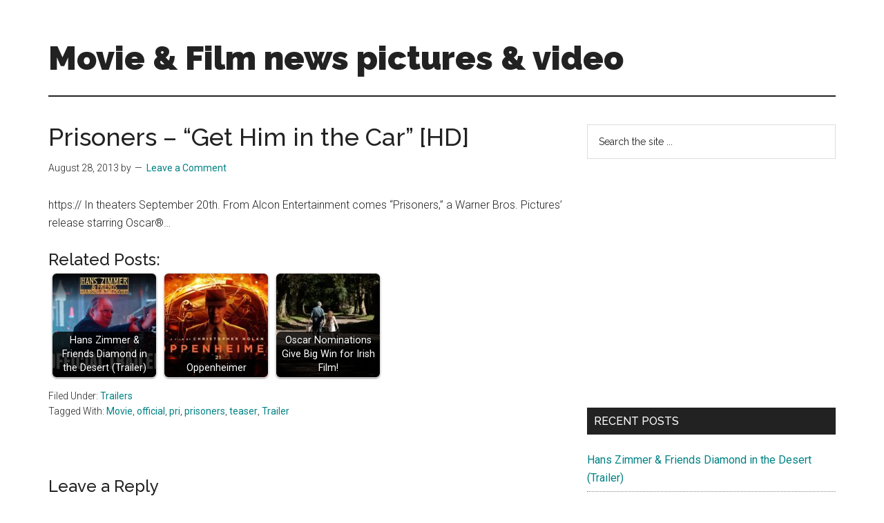

--- FILE ---
content_type: text/html; charset=UTF-8
request_url: https://comingsoon.ie/prisoners-get-him-in-the-car-hd/
body_size: 16569
content:
<!DOCTYPE html>
<html lang="en-US">
<head >
<meta charset="UTF-8" />
<meta name="viewport" content="width=device-width, initial-scale=1" />
<meta name='robots' content='index, follow, max-image-preview:large, max-snippet:-1, max-video-preview:-1' />

	<!-- This site is optimized with the Yoast SEO Premium plugin v26.6 (Yoast SEO v26.6) - https://yoast.com/wordpress/plugins/seo/ -->
	<title>Prisoners - &quot;Get Him in the Car&quot; [HD]</title>
	<meta name="description" content="https:// In theaters September 20th. From Alcon Entertainment comes &quot;Prisoners,&quot; a Warner Bros. Pictures&#039; release starring Oscar®..." />
	<link rel="canonical" href="https://comingsoon.ie/prisoners-get-him-in-the-car-hd/" />
	<meta property="og:locale" content="en_US" />
	<meta property="og:type" content="article" />
	<meta property="og:title" content="Prisoners - &quot;Get Him in the Car&quot; [HD]" />
	<meta property="og:description" content="https:// In theaters September 20th. From Alcon Entertainment comes &quot;Prisoners,&quot; a Warner Bros. Pictures&#039; release starring Oscar®..." />
	<meta property="og:url" content="https://comingsoon.ie/prisoners-get-him-in-the-car-hd/" />
	<meta property="og:site_name" content="Movie &amp; Film news pictures &amp; video" />
	<meta property="article:publisher" content="https://www.facebook.com/filmsie" />
	<meta property="article:published_time" content="2013-08-28T19:16:45+00:00" />
	<meta property="og:image" content="https://comingsoon.ie/wp-content/uploads/mvbthumbs/img_4340_prisoners-get-him-in-the-car-hd.jpg" />
	<meta property="og:image:width" content="480" />
	<meta property="og:image:height" content="360" />
	<meta property="og:image:type" content="image/jpeg" />
	<meta name="twitter:card" content="summary_large_image" />
	<meta name="twitter:creator" content="@filmsie" />
	<meta name="twitter:site" content="@filmsie" />
	<meta name="twitter:label1" content="Written by" />
	<meta name="twitter:data1" content="" />
	<script type="application/ld+json" class="yoast-schema-graph">{"@context":"https://schema.org","@graph":[{"@type":"WebPage","@id":"https://comingsoon.ie/prisoners-get-him-in-the-car-hd/","url":"https://comingsoon.ie/prisoners-get-him-in-the-car-hd/","name":"Prisoners - \"Get Him in the Car\" [HD]","isPartOf":{"@id":"https://comingsoon.ie/#website"},"primaryImageOfPage":{"@id":"https://comingsoon.ie/prisoners-get-him-in-the-car-hd/#primaryimage"},"image":{"@id":"https://comingsoon.ie/prisoners-get-him-in-the-car-hd/#primaryimage"},"thumbnailUrl":"https://comingsoon.ie/wp-content/uploads/mvbthumbs/img_4340_prisoners-get-him-in-the-car-hd.jpg","datePublished":"2013-08-28T19:16:45+00:00","author":{"@id":""},"description":"https:// In theaters September 20th. From Alcon Entertainment comes \"Prisoners,\" a Warner Bros. Pictures' release starring Oscar®...","breadcrumb":{"@id":"https://comingsoon.ie/prisoners-get-him-in-the-car-hd/#breadcrumb"},"inLanguage":"en-US","potentialAction":[{"@type":"ReadAction","target":["https://comingsoon.ie/prisoners-get-him-in-the-car-hd/"]}]},{"@type":"ImageObject","inLanguage":"en-US","@id":"https://comingsoon.ie/prisoners-get-him-in-the-car-hd/#primaryimage","url":"https://comingsoon.ie/wp-content/uploads/mvbthumbs/img_4340_prisoners-get-him-in-the-car-hd.jpg","contentUrl":"https://comingsoon.ie/wp-content/uploads/mvbthumbs/img_4340_prisoners-get-him-in-the-car-hd.jpg","width":480,"height":360},{"@type":"BreadcrumbList","@id":"https://comingsoon.ie/prisoners-get-him-in-the-car-hd/#breadcrumb","itemListElement":[{"@type":"ListItem","position":1,"name":"Home","item":"https://comingsoon.ie/"},{"@type":"ListItem","position":2,"name":"Prisoners &#8211; &#8220;Get Him in the Car&#8221; [HD]"}]},{"@type":"WebSite","@id":"https://comingsoon.ie/#website","url":"https://comingsoon.ie/","name":"Movie &amp; Film news pictures &amp; video","description":"Upcoming Films and movies - coming soon to a screen near you!","potentialAction":[{"@type":"SearchAction","target":{"@type":"EntryPoint","urlTemplate":"https://comingsoon.ie/?s={search_term_string}"},"query-input":{"@type":"PropertyValueSpecification","valueRequired":true,"valueName":"search_term_string"}}],"inLanguage":"en-US"},{"@type":"Person","@id":"","url":"https://comingsoon.ie/author/"}]}</script>
	<!-- / Yoast SEO Premium plugin. -->


<link rel='dns-prefetch' href='//ssl.p.jwpcdn.com' />
<link rel='dns-prefetch' href='//www.googletagmanager.com' />
<link rel='dns-prefetch' href='//fonts.googleapis.com' />
<link rel='dns-prefetch' href='//pagead2.googlesyndication.com' />
<link rel="alternate" type="application/rss+xml" title="Movie &amp; Film news pictures &amp; video &raquo; Feed" href="https://comingsoon.ie/feed/" />
<link rel="alternate" type="application/rss+xml" title="Movie &amp; Film news pictures &amp; video &raquo; Comments Feed" href="https://comingsoon.ie/comments/feed/" />
<link rel="alternate" type="application/rss+xml" title="Movie &amp; Film news pictures &amp; video &raquo; Prisoners &#8211; &#8220;Get Him in the Car&#8221; [HD] Comments Feed" href="https://comingsoon.ie/prisoners-get-him-in-the-car-hd/feed/" />
<link rel="alternate" title="oEmbed (JSON)" type="application/json+oembed" href="https://comingsoon.ie/wp-json/oembed/1.0/embed?url=https%3A%2F%2Fcomingsoon.ie%2Fprisoners-get-him-in-the-car-hd%2F" />
<link rel="alternate" title="oEmbed (XML)" type="text/xml+oembed" href="https://comingsoon.ie/wp-json/oembed/1.0/embed?url=https%3A%2F%2Fcomingsoon.ie%2Fprisoners-get-him-in-the-car-hd%2F&#038;format=xml" />
		<!-- This site uses the Google Analytics by MonsterInsights plugin v9.11.1 - Using Analytics tracking - https://www.monsterinsights.com/ -->
							<script src="//www.googletagmanager.com/gtag/js?id=G-P32ZJRPD9K"  data-cfasync="false" data-wpfc-render="false" async></script>
			<script data-cfasync="false" data-wpfc-render="false">
				var mi_version = '9.11.1';
				var mi_track_user = true;
				var mi_no_track_reason = '';
								var MonsterInsightsDefaultLocations = {"page_location":"https:\/\/comingsoon.ie\/prisoners-get-him-in-the-car-hd\/"};
								if ( typeof MonsterInsightsPrivacyGuardFilter === 'function' ) {
					var MonsterInsightsLocations = (typeof MonsterInsightsExcludeQuery === 'object') ? MonsterInsightsPrivacyGuardFilter( MonsterInsightsExcludeQuery ) : MonsterInsightsPrivacyGuardFilter( MonsterInsightsDefaultLocations );
				} else {
					var MonsterInsightsLocations = (typeof MonsterInsightsExcludeQuery === 'object') ? MonsterInsightsExcludeQuery : MonsterInsightsDefaultLocations;
				}

								var disableStrs = [
										'ga-disable-G-P32ZJRPD9K',
									];

				/* Function to detect opted out users */
				function __gtagTrackerIsOptedOut() {
					for (var index = 0; index < disableStrs.length; index++) {
						if (document.cookie.indexOf(disableStrs[index] + '=true') > -1) {
							return true;
						}
					}

					return false;
				}

				/* Disable tracking if the opt-out cookie exists. */
				if (__gtagTrackerIsOptedOut()) {
					for (var index = 0; index < disableStrs.length; index++) {
						window[disableStrs[index]] = true;
					}
				}

				/* Opt-out function */
				function __gtagTrackerOptout() {
					for (var index = 0; index < disableStrs.length; index++) {
						document.cookie = disableStrs[index] + '=true; expires=Thu, 31 Dec 2099 23:59:59 UTC; path=/';
						window[disableStrs[index]] = true;
					}
				}

				if ('undefined' === typeof gaOptout) {
					function gaOptout() {
						__gtagTrackerOptout();
					}
				}
								window.dataLayer = window.dataLayer || [];

				window.MonsterInsightsDualTracker = {
					helpers: {},
					trackers: {},
				};
				if (mi_track_user) {
					function __gtagDataLayer() {
						dataLayer.push(arguments);
					}

					function __gtagTracker(type, name, parameters) {
						if (!parameters) {
							parameters = {};
						}

						if (parameters.send_to) {
							__gtagDataLayer.apply(null, arguments);
							return;
						}

						if (type === 'event') {
														parameters.send_to = monsterinsights_frontend.v4_id;
							var hookName = name;
							if (typeof parameters['event_category'] !== 'undefined') {
								hookName = parameters['event_category'] + ':' + name;
							}

							if (typeof MonsterInsightsDualTracker.trackers[hookName] !== 'undefined') {
								MonsterInsightsDualTracker.trackers[hookName](parameters);
							} else {
								__gtagDataLayer('event', name, parameters);
							}
							
						} else {
							__gtagDataLayer.apply(null, arguments);
						}
					}

					__gtagTracker('js', new Date());
					__gtagTracker('set', {
						'developer_id.dZGIzZG': true,
											});
					if ( MonsterInsightsLocations.page_location ) {
						__gtagTracker('set', MonsterInsightsLocations);
					}
										__gtagTracker('config', 'G-P32ZJRPD9K', {"forceSSL":"true","anonymize_ip":"true"} );
										window.gtag = __gtagTracker;										(function () {
						/* https://developers.google.com/analytics/devguides/collection/analyticsjs/ */
						/* ga and __gaTracker compatibility shim. */
						var noopfn = function () {
							return null;
						};
						var newtracker = function () {
							return new Tracker();
						};
						var Tracker = function () {
							return null;
						};
						var p = Tracker.prototype;
						p.get = noopfn;
						p.set = noopfn;
						p.send = function () {
							var args = Array.prototype.slice.call(arguments);
							args.unshift('send');
							__gaTracker.apply(null, args);
						};
						var __gaTracker = function () {
							var len = arguments.length;
							if (len === 0) {
								return;
							}
							var f = arguments[len - 1];
							if (typeof f !== 'object' || f === null || typeof f.hitCallback !== 'function') {
								if ('send' === arguments[0]) {
									var hitConverted, hitObject = false, action;
									if ('event' === arguments[1]) {
										if ('undefined' !== typeof arguments[3]) {
											hitObject = {
												'eventAction': arguments[3],
												'eventCategory': arguments[2],
												'eventLabel': arguments[4],
												'value': arguments[5] ? arguments[5] : 1,
											}
										}
									}
									if ('pageview' === arguments[1]) {
										if ('undefined' !== typeof arguments[2]) {
											hitObject = {
												'eventAction': 'page_view',
												'page_path': arguments[2],
											}
										}
									}
									if (typeof arguments[2] === 'object') {
										hitObject = arguments[2];
									}
									if (typeof arguments[5] === 'object') {
										Object.assign(hitObject, arguments[5]);
									}
									if ('undefined' !== typeof arguments[1].hitType) {
										hitObject = arguments[1];
										if ('pageview' === hitObject.hitType) {
											hitObject.eventAction = 'page_view';
										}
									}
									if (hitObject) {
										action = 'timing' === arguments[1].hitType ? 'timing_complete' : hitObject.eventAction;
										hitConverted = mapArgs(hitObject);
										__gtagTracker('event', action, hitConverted);
									}
								}
								return;
							}

							function mapArgs(args) {
								var arg, hit = {};
								var gaMap = {
									'eventCategory': 'event_category',
									'eventAction': 'event_action',
									'eventLabel': 'event_label',
									'eventValue': 'event_value',
									'nonInteraction': 'non_interaction',
									'timingCategory': 'event_category',
									'timingVar': 'name',
									'timingValue': 'value',
									'timingLabel': 'event_label',
									'page': 'page_path',
									'location': 'page_location',
									'title': 'page_title',
									'referrer' : 'page_referrer',
								};
								for (arg in args) {
																		if (!(!args.hasOwnProperty(arg) || !gaMap.hasOwnProperty(arg))) {
										hit[gaMap[arg]] = args[arg];
									} else {
										hit[arg] = args[arg];
									}
								}
								return hit;
							}

							try {
								f.hitCallback();
							} catch (ex) {
							}
						};
						__gaTracker.create = newtracker;
						__gaTracker.getByName = newtracker;
						__gaTracker.getAll = function () {
							return [];
						};
						__gaTracker.remove = noopfn;
						__gaTracker.loaded = true;
						window['__gaTracker'] = __gaTracker;
					})();
									} else {
										console.log("");
					(function () {
						function __gtagTracker() {
							return null;
						}

						window['__gtagTracker'] = __gtagTracker;
						window['gtag'] = __gtagTracker;
					})();
									}
			</script>
							<!-- / Google Analytics by MonsterInsights -->
		<!-- comingsoon.ie is managing ads with Advanced Ads 2.0.14 – https://wpadvancedads.com/ --><script id="comin-ready">
			window.advanced_ads_ready=function(e,a){a=a||"complete";var d=function(e){return"interactive"===a?"loading"!==e:"complete"===e};d(document.readyState)?e():document.addEventListener("readystatechange",(function(a){d(a.target.readyState)&&e()}),{once:"interactive"===a})},window.advanced_ads_ready_queue=window.advanced_ads_ready_queue||[];		</script>
		<style id='wp-img-auto-sizes-contain-inline-css'>
img:is([sizes=auto i],[sizes^="auto," i]){contain-intrinsic-size:3000px 1500px}
/*# sourceURL=wp-img-auto-sizes-contain-inline-css */
</style>
<link rel='stylesheet' id='magazine-pro-css' href='https://comingsoon.ie/wp-content/themes/magazine-pro/style.css?ver=3.7.0' media='all' />
<style id='wp-emoji-styles-inline-css'>

	img.wp-smiley, img.emoji {
		display: inline !important;
		border: none !important;
		box-shadow: none !important;
		height: 1em !important;
		width: 1em !important;
		margin: 0 0.07em !important;
		vertical-align: -0.1em !important;
		background: none !important;
		padding: 0 !important;
	}
/*# sourceURL=wp-emoji-styles-inline-css */
</style>
<style id='wp-block-library-inline-css'>
:root{--wp-block-synced-color:#7a00df;--wp-block-synced-color--rgb:122,0,223;--wp-bound-block-color:var(--wp-block-synced-color);--wp-editor-canvas-background:#ddd;--wp-admin-theme-color:#007cba;--wp-admin-theme-color--rgb:0,124,186;--wp-admin-theme-color-darker-10:#006ba1;--wp-admin-theme-color-darker-10--rgb:0,107,160.5;--wp-admin-theme-color-darker-20:#005a87;--wp-admin-theme-color-darker-20--rgb:0,90,135;--wp-admin-border-width-focus:2px}@media (min-resolution:192dpi){:root{--wp-admin-border-width-focus:1.5px}}.wp-element-button{cursor:pointer}:root .has-very-light-gray-background-color{background-color:#eee}:root .has-very-dark-gray-background-color{background-color:#313131}:root .has-very-light-gray-color{color:#eee}:root .has-very-dark-gray-color{color:#313131}:root .has-vivid-green-cyan-to-vivid-cyan-blue-gradient-background{background:linear-gradient(135deg,#00d084,#0693e3)}:root .has-purple-crush-gradient-background{background:linear-gradient(135deg,#34e2e4,#4721fb 50%,#ab1dfe)}:root .has-hazy-dawn-gradient-background{background:linear-gradient(135deg,#faaca8,#dad0ec)}:root .has-subdued-olive-gradient-background{background:linear-gradient(135deg,#fafae1,#67a671)}:root .has-atomic-cream-gradient-background{background:linear-gradient(135deg,#fdd79a,#004a59)}:root .has-nightshade-gradient-background{background:linear-gradient(135deg,#330968,#31cdcf)}:root .has-midnight-gradient-background{background:linear-gradient(135deg,#020381,#2874fc)}:root{--wp--preset--font-size--normal:16px;--wp--preset--font-size--huge:42px}.has-regular-font-size{font-size:1em}.has-larger-font-size{font-size:2.625em}.has-normal-font-size{font-size:var(--wp--preset--font-size--normal)}.has-huge-font-size{font-size:var(--wp--preset--font-size--huge)}.has-text-align-center{text-align:center}.has-text-align-left{text-align:left}.has-text-align-right{text-align:right}.has-fit-text{white-space:nowrap!important}#end-resizable-editor-section{display:none}.aligncenter{clear:both}.items-justified-left{justify-content:flex-start}.items-justified-center{justify-content:center}.items-justified-right{justify-content:flex-end}.items-justified-space-between{justify-content:space-between}.screen-reader-text{border:0;clip-path:inset(50%);height:1px;margin:-1px;overflow:hidden;padding:0;position:absolute;width:1px;word-wrap:normal!important}.screen-reader-text:focus{background-color:#ddd;clip-path:none;color:#444;display:block;font-size:1em;height:auto;left:5px;line-height:normal;padding:15px 23px 14px;text-decoration:none;top:5px;width:auto;z-index:100000}html :where(.has-border-color){border-style:solid}html :where([style*=border-top-color]){border-top-style:solid}html :where([style*=border-right-color]){border-right-style:solid}html :where([style*=border-bottom-color]){border-bottom-style:solid}html :where([style*=border-left-color]){border-left-style:solid}html :where([style*=border-width]){border-style:solid}html :where([style*=border-top-width]){border-top-style:solid}html :where([style*=border-right-width]){border-right-style:solid}html :where([style*=border-bottom-width]){border-bottom-style:solid}html :where([style*=border-left-width]){border-left-style:solid}html :where(img[class*=wp-image-]){height:auto;max-width:100%}:where(figure){margin:0 0 1em}html :where(.is-position-sticky){--wp-admin--admin-bar--position-offset:var(--wp-admin--admin-bar--height,0px)}@media screen and (max-width:600px){html :where(.is-position-sticky){--wp-admin--admin-bar--position-offset:0px}}

/*# sourceURL=wp-block-library-inline-css */
</style><style id='global-styles-inline-css'>
:root{--wp--preset--aspect-ratio--square: 1;--wp--preset--aspect-ratio--4-3: 4/3;--wp--preset--aspect-ratio--3-4: 3/4;--wp--preset--aspect-ratio--3-2: 3/2;--wp--preset--aspect-ratio--2-3: 2/3;--wp--preset--aspect-ratio--16-9: 16/9;--wp--preset--aspect-ratio--9-16: 9/16;--wp--preset--color--black: #000000;--wp--preset--color--cyan-bluish-gray: #abb8c3;--wp--preset--color--white: #ffffff;--wp--preset--color--pale-pink: #f78da7;--wp--preset--color--vivid-red: #cf2e2e;--wp--preset--color--luminous-vivid-orange: #ff6900;--wp--preset--color--luminous-vivid-amber: #fcb900;--wp--preset--color--light-green-cyan: #7bdcb5;--wp--preset--color--vivid-green-cyan: #00d084;--wp--preset--color--pale-cyan-blue: #8ed1fc;--wp--preset--color--vivid-cyan-blue: #0693e3;--wp--preset--color--vivid-purple: #9b51e0;--wp--preset--color--theme-primary: #008285;--wp--preset--color--theme-secondary: #008285;--wp--preset--gradient--vivid-cyan-blue-to-vivid-purple: linear-gradient(135deg,rgb(6,147,227) 0%,rgb(155,81,224) 100%);--wp--preset--gradient--light-green-cyan-to-vivid-green-cyan: linear-gradient(135deg,rgb(122,220,180) 0%,rgb(0,208,130) 100%);--wp--preset--gradient--luminous-vivid-amber-to-luminous-vivid-orange: linear-gradient(135deg,rgb(252,185,0) 0%,rgb(255,105,0) 100%);--wp--preset--gradient--luminous-vivid-orange-to-vivid-red: linear-gradient(135deg,rgb(255,105,0) 0%,rgb(207,46,46) 100%);--wp--preset--gradient--very-light-gray-to-cyan-bluish-gray: linear-gradient(135deg,rgb(238,238,238) 0%,rgb(169,184,195) 100%);--wp--preset--gradient--cool-to-warm-spectrum: linear-gradient(135deg,rgb(74,234,220) 0%,rgb(151,120,209) 20%,rgb(207,42,186) 40%,rgb(238,44,130) 60%,rgb(251,105,98) 80%,rgb(254,248,76) 100%);--wp--preset--gradient--blush-light-purple: linear-gradient(135deg,rgb(255,206,236) 0%,rgb(152,150,240) 100%);--wp--preset--gradient--blush-bordeaux: linear-gradient(135deg,rgb(254,205,165) 0%,rgb(254,45,45) 50%,rgb(107,0,62) 100%);--wp--preset--gradient--luminous-dusk: linear-gradient(135deg,rgb(255,203,112) 0%,rgb(199,81,192) 50%,rgb(65,88,208) 100%);--wp--preset--gradient--pale-ocean: linear-gradient(135deg,rgb(255,245,203) 0%,rgb(182,227,212) 50%,rgb(51,167,181) 100%);--wp--preset--gradient--electric-grass: linear-gradient(135deg,rgb(202,248,128) 0%,rgb(113,206,126) 100%);--wp--preset--gradient--midnight: linear-gradient(135deg,rgb(2,3,129) 0%,rgb(40,116,252) 100%);--wp--preset--font-size--small: 12px;--wp--preset--font-size--medium: 20px;--wp--preset--font-size--large: 20px;--wp--preset--font-size--x-large: 42px;--wp--preset--font-size--normal: 16px;--wp--preset--font-size--larger: 24px;--wp--preset--spacing--20: 0.44rem;--wp--preset--spacing--30: 0.67rem;--wp--preset--spacing--40: 1rem;--wp--preset--spacing--50: 1.5rem;--wp--preset--spacing--60: 2.25rem;--wp--preset--spacing--70: 3.38rem;--wp--preset--spacing--80: 5.06rem;--wp--preset--shadow--natural: 6px 6px 9px rgba(0, 0, 0, 0.2);--wp--preset--shadow--deep: 12px 12px 50px rgba(0, 0, 0, 0.4);--wp--preset--shadow--sharp: 6px 6px 0px rgba(0, 0, 0, 0.2);--wp--preset--shadow--outlined: 6px 6px 0px -3px rgb(255, 255, 255), 6px 6px rgb(0, 0, 0);--wp--preset--shadow--crisp: 6px 6px 0px rgb(0, 0, 0);}:where(.is-layout-flex){gap: 0.5em;}:where(.is-layout-grid){gap: 0.5em;}body .is-layout-flex{display: flex;}.is-layout-flex{flex-wrap: wrap;align-items: center;}.is-layout-flex > :is(*, div){margin: 0;}body .is-layout-grid{display: grid;}.is-layout-grid > :is(*, div){margin: 0;}:where(.wp-block-columns.is-layout-flex){gap: 2em;}:where(.wp-block-columns.is-layout-grid){gap: 2em;}:where(.wp-block-post-template.is-layout-flex){gap: 1.25em;}:where(.wp-block-post-template.is-layout-grid){gap: 1.25em;}.has-black-color{color: var(--wp--preset--color--black) !important;}.has-cyan-bluish-gray-color{color: var(--wp--preset--color--cyan-bluish-gray) !important;}.has-white-color{color: var(--wp--preset--color--white) !important;}.has-pale-pink-color{color: var(--wp--preset--color--pale-pink) !important;}.has-vivid-red-color{color: var(--wp--preset--color--vivid-red) !important;}.has-luminous-vivid-orange-color{color: var(--wp--preset--color--luminous-vivid-orange) !important;}.has-luminous-vivid-amber-color{color: var(--wp--preset--color--luminous-vivid-amber) !important;}.has-light-green-cyan-color{color: var(--wp--preset--color--light-green-cyan) !important;}.has-vivid-green-cyan-color{color: var(--wp--preset--color--vivid-green-cyan) !important;}.has-pale-cyan-blue-color{color: var(--wp--preset--color--pale-cyan-blue) !important;}.has-vivid-cyan-blue-color{color: var(--wp--preset--color--vivid-cyan-blue) !important;}.has-vivid-purple-color{color: var(--wp--preset--color--vivid-purple) !important;}.has-black-background-color{background-color: var(--wp--preset--color--black) !important;}.has-cyan-bluish-gray-background-color{background-color: var(--wp--preset--color--cyan-bluish-gray) !important;}.has-white-background-color{background-color: var(--wp--preset--color--white) !important;}.has-pale-pink-background-color{background-color: var(--wp--preset--color--pale-pink) !important;}.has-vivid-red-background-color{background-color: var(--wp--preset--color--vivid-red) !important;}.has-luminous-vivid-orange-background-color{background-color: var(--wp--preset--color--luminous-vivid-orange) !important;}.has-luminous-vivid-amber-background-color{background-color: var(--wp--preset--color--luminous-vivid-amber) !important;}.has-light-green-cyan-background-color{background-color: var(--wp--preset--color--light-green-cyan) !important;}.has-vivid-green-cyan-background-color{background-color: var(--wp--preset--color--vivid-green-cyan) !important;}.has-pale-cyan-blue-background-color{background-color: var(--wp--preset--color--pale-cyan-blue) !important;}.has-vivid-cyan-blue-background-color{background-color: var(--wp--preset--color--vivid-cyan-blue) !important;}.has-vivid-purple-background-color{background-color: var(--wp--preset--color--vivid-purple) !important;}.has-black-border-color{border-color: var(--wp--preset--color--black) !important;}.has-cyan-bluish-gray-border-color{border-color: var(--wp--preset--color--cyan-bluish-gray) !important;}.has-white-border-color{border-color: var(--wp--preset--color--white) !important;}.has-pale-pink-border-color{border-color: var(--wp--preset--color--pale-pink) !important;}.has-vivid-red-border-color{border-color: var(--wp--preset--color--vivid-red) !important;}.has-luminous-vivid-orange-border-color{border-color: var(--wp--preset--color--luminous-vivid-orange) !important;}.has-luminous-vivid-amber-border-color{border-color: var(--wp--preset--color--luminous-vivid-amber) !important;}.has-light-green-cyan-border-color{border-color: var(--wp--preset--color--light-green-cyan) !important;}.has-vivid-green-cyan-border-color{border-color: var(--wp--preset--color--vivid-green-cyan) !important;}.has-pale-cyan-blue-border-color{border-color: var(--wp--preset--color--pale-cyan-blue) !important;}.has-vivid-cyan-blue-border-color{border-color: var(--wp--preset--color--vivid-cyan-blue) !important;}.has-vivid-purple-border-color{border-color: var(--wp--preset--color--vivid-purple) !important;}.has-vivid-cyan-blue-to-vivid-purple-gradient-background{background: var(--wp--preset--gradient--vivid-cyan-blue-to-vivid-purple) !important;}.has-light-green-cyan-to-vivid-green-cyan-gradient-background{background: var(--wp--preset--gradient--light-green-cyan-to-vivid-green-cyan) !important;}.has-luminous-vivid-amber-to-luminous-vivid-orange-gradient-background{background: var(--wp--preset--gradient--luminous-vivid-amber-to-luminous-vivid-orange) !important;}.has-luminous-vivid-orange-to-vivid-red-gradient-background{background: var(--wp--preset--gradient--luminous-vivid-orange-to-vivid-red) !important;}.has-very-light-gray-to-cyan-bluish-gray-gradient-background{background: var(--wp--preset--gradient--very-light-gray-to-cyan-bluish-gray) !important;}.has-cool-to-warm-spectrum-gradient-background{background: var(--wp--preset--gradient--cool-to-warm-spectrum) !important;}.has-blush-light-purple-gradient-background{background: var(--wp--preset--gradient--blush-light-purple) !important;}.has-blush-bordeaux-gradient-background{background: var(--wp--preset--gradient--blush-bordeaux) !important;}.has-luminous-dusk-gradient-background{background: var(--wp--preset--gradient--luminous-dusk) !important;}.has-pale-ocean-gradient-background{background: var(--wp--preset--gradient--pale-ocean) !important;}.has-electric-grass-gradient-background{background: var(--wp--preset--gradient--electric-grass) !important;}.has-midnight-gradient-background{background: var(--wp--preset--gradient--midnight) !important;}.has-small-font-size{font-size: var(--wp--preset--font-size--small) !important;}.has-medium-font-size{font-size: var(--wp--preset--font-size--medium) !important;}.has-large-font-size{font-size: var(--wp--preset--font-size--large) !important;}.has-x-large-font-size{font-size: var(--wp--preset--font-size--x-large) !important;}
/*# sourceURL=global-styles-inline-css */
</style>

<style id='classic-theme-styles-inline-css'>
/*! This file is auto-generated */
.wp-block-button__link{color:#fff;background-color:#32373c;border-radius:9999px;box-shadow:none;text-decoration:none;padding:calc(.667em + 2px) calc(1.333em + 2px);font-size:1.125em}.wp-block-file__button{background:#32373c;color:#fff;text-decoration:none}
/*# sourceURL=/wp-includes/css/classic-themes.min.css */
</style>
<link rel='stylesheet' id='titan-adminbar-styles-css' href='https://comingsoon.ie/wp-content/plugins/anti-spam/assets/css/admin-bar.css?ver=7.4.0' media='all' />
<link rel='stylesheet' id='crp-style-rounded-thumbs-css' href='https://comingsoon.ie/wp-content/plugins/contextual-related-posts/css/rounded-thumbs.min.css?ver=4.1.0' media='all' />
<style id='crp-style-rounded-thumbs-inline-css'>

			.crp_related.crp-rounded-thumbs a {
				width: 150px;
                height: 150px;
				text-decoration: none;
			}
			.crp_related.crp-rounded-thumbs img {
				max-width: 150px;
				margin: auto;
			}
			.crp_related.crp-rounded-thumbs .crp_title {
				width: 100%;
			}
			
/*# sourceURL=crp-style-rounded-thumbs-inline-css */
</style>
<link rel='stylesheet' id='dashicons-css' href='https://comingsoon.ie/wp-includes/css/dashicons.min.css?ver=ad23598ff14c57522ecd31b40b35d96e' media='all' />
<link crossorigin="anonymous" rel='stylesheet' id='magazine-pro-fonts-css' href='https://fonts.googleapis.com/css?family=Roboto%3A300%2C400%7CRaleway%3A400%2C500%2C900&#038;ver=3.7.0' media='all' />
<link rel='stylesheet' id='magazine-pro-gutenberg-css' href='https://comingsoon.ie/wp-content/themes/magazine-pro/lib/gutenberg/front-end.css?ver=3.7.0' media='all' />
<style id='magazine-pro-gutenberg-inline-css'>
.gb-block-post-grid .gb-block-post-grid-more-link:hover,
.gb-block-post-grid header .gb-block-post-grid-title a:hover {
	color: #008285;
}

.button-more-link.gb-block-post-grid .gb-block-post-grid-more-link:hover,
.gb-block-post-grid .is-grid .gb-block-post-grid-image a .gb-block-post-grid-date,
.site-container .wp-block-button .wp-block-button__link {
	background-color: #008285;
	color: #ffffff;
}

.button-more-link.gb-block-post-grid .gb-block-post-grid-more-link:hover,
.wp-block-button .wp-block-button__link:not(.has-background),
.wp-block-button .wp-block-button__link:not(.has-background):focus,
.wp-block-button .wp-block-button__link:not(.has-background):hover {
	color: #ffffff;
}

.site-container .wp-block-button.is-style-outline .wp-block-button__link {
	color: #008285;
}

.site-container .wp-block-button.is-style-outline .wp-block-button__link:focus,
.site-container .wp-block-button.is-style-outline .wp-block-button__link:hover {
	color: #23a5a8;
}

.site-container .wp-block-pullquote.is-style-solid-color {
	background-color: #008285;
}		.site-container .has-small-font-size {
			font-size: 12px;
		}		.site-container .has-normal-font-size {
			font-size: 16px;
		}		.site-container .has-large-font-size {
			font-size: 20px;
		}		.site-container .has-larger-font-size {
			font-size: 24px;
		}		.site-container .has-theme-primary-color,
		.site-container .wp-block-button .wp-block-button__link.has-theme-primary-color,
		.site-container .wp-block-button.is-style-outline .wp-block-button__link.has-theme-primary-color {
			color: #008285;
		}
		.site-container .has-theme-primary-background-color,
		.site-container .wp-block-button .wp-block-button__link.has-theme-primary-background-color,
		.site-container .wp-block-pullquote.is-style-solid-color.has-theme-primary-background-color {
			background-color: #008285;
		}		.site-container .has-theme-secondary-color,
		.site-container .wp-block-button .wp-block-button__link.has-theme-secondary-color,
		.site-container .wp-block-button.is-style-outline .wp-block-button__link.has-theme-secondary-color {
			color: #008285;
		}
		.site-container .has-theme-secondary-background-color,
		.site-container .wp-block-button .wp-block-button__link.has-theme-secondary-background-color,
		.site-container .wp-block-pullquote.is-style-solid-color.has-theme-secondary-background-color {
			background-color: #008285;
		}
/*# sourceURL=magazine-pro-gutenberg-inline-css */
</style>
<link rel='stylesheet' id='lightboxStyle-css' href='https://comingsoon.ie/wp-content/plugins/lightbox-plus/css/shadowed/colorbox.min.css?ver=2.7.2' media='screen' />
<script src="https://comingsoon.ie/wp-content/plugins/google-analytics-for-wordpress/assets/js/frontend-gtag.min.js?ver=9.11.1" id="monsterinsights-frontend-script-js" async data-wp-strategy="async"></script>
<script data-cfasync="false" data-wpfc-render="false" id='monsterinsights-frontend-script-js-extra'>var monsterinsights_frontend = {"js_events_tracking":"true","download_extensions":"pdf,doc,ppt,xls,zip,docx,pptx,xlsx","inbound_paths":"[]","home_url":"https:\/\/comingsoon.ie","hash_tracking":"false","v4_id":"G-P32ZJRPD9K"};</script>
<script src="https://comingsoon.ie/wp-includes/js/jquery/jquery.min.js?ver=3.7.1" id="jquery-core-js"></script>
<script src="https://comingsoon.ie/wp-includes/js/jquery/jquery-migrate.min.js?ver=3.4.1" id="jquery-migrate-js"></script>
<script src="https://ssl.p.jwpcdn.com/6/12/jwplayer.js?ver=ad23598ff14c57522ecd31b40b35d96e" id="jwplayer-js"></script>

<!-- Google tag (gtag.js) snippet added by Site Kit -->
<!-- Google Analytics snippet added by Site Kit -->
<script src="https://www.googletagmanager.com/gtag/js?id=GT-TNH3MJ2" id="google_gtagjs-js" async></script>
<script id="google_gtagjs-js-after">
window.dataLayer = window.dataLayer || [];function gtag(){dataLayer.push(arguments);}
gtag("set","linker",{"domains":["comingsoon.ie"]});
gtag("js", new Date());
gtag("set", "developer_id.dZTNiMT", true);
gtag("config", "GT-TNH3MJ2");
//# sourceURL=google_gtagjs-js-after
</script>
<link rel="https://api.w.org/" href="https://comingsoon.ie/wp-json/" /><link rel="alternate" title="JSON" type="application/json" href="https://comingsoon.ie/wp-json/wp/v2/posts/4340" /><link rel="EditURI" type="application/rsd+xml" title="RSD" href="https://comingsoon.ie/xmlrpc.php?rsd" />

<link rel='shortlink' href='https://comingsoon.ie/?p=4340' />
<meta name="generator" content="Site Kit by Google 1.168.0" /><script type="text/javascript">jwplayer.defaults = { "ph": 2 };</script>
            <script type="text/javascript">
            if (typeof(jwp6AddLoadEvent) == 'undefined') {
                function jwp6AddLoadEvent(func) {
                    var oldonload = window.onload;
                    if (typeof window.onload != 'function') {
                        window.onload = func;
                    } else {
                        window.onload = function() {
                            if (oldonload) {
                                oldonload();
                            }
                            func();
                        }
                    }
                }
            }
            </script>

            <script>
			document.addEventListener( "DOMContentLoaded", function() {
				var div, i,
					youtubePlayers = document.getElementsByClassName( "video-seo-youtube-player" );
				for ( i = 0; i < youtubePlayers.length; i++ ) {
					div = document.createElement( "div" );
					div.className = "video-seo-youtube-embed-loader";
					div.setAttribute( "data-id", youtubePlayers[ i ].dataset.id );
					div.setAttribute( "tabindex", "0" );
					div.setAttribute( "role", "button" );
					div.setAttribute(
						"aria-label", "Load YouTube video"
					);
					div.innerHTML = videoSEOGenerateYouTubeThumbnail( youtubePlayers[ i ].dataset.id );
					div.addEventListener( "click", videoSEOGenerateYouTubeIframe );
					div.addEventListener( "keydown", videoSEOYouTubeThumbnailHandleKeydown );
					div.addEventListener( "keyup", videoSEOYouTubeThumbnailHandleKeyup );
					youtubePlayers[ i ].appendChild( div );
				}
			} );

			function videoSEOGenerateYouTubeThumbnail( id ) {
				var thumbnail = '<picture class="video-seo-youtube-picture">\n' +
					'<source class="video-seo-source-to-maybe-replace" media="(min-width: 801px)" srcset="https://i.ytimg.com/vi/' + id + '/maxresdefault.jpg" >\n' +
					'<source class="video-seo-source-hq" media="(max-width: 800px)" srcset="https://i.ytimg.com/vi/' + id + '/hqdefault.jpg">\n' +
					'<img onload="videoSEOMaybeReplaceMaxResSourceWithHqSource( event );" src="https://i.ytimg.com/vi/' + id + '/hqdefault.jpg" width="480" height="360" loading="eager" alt="">\n' +
					'</picture>\n',
					play = '<div class="video-seo-youtube-player-play"></div>';
				return thumbnail.replace( "ID", id ) + play;
			}

			function videoSEOMaybeReplaceMaxResSourceWithHqSource( event ) {
				var sourceMaxRes,
					sourceHighQuality,
					loadedThumbnail = event.target,
					parent = loadedThumbnail.parentNode;

				if ( loadedThumbnail.naturalWidth < 150 ) {
					sourceMaxRes = parent.querySelector(".video-seo-source-to-maybe-replace");
					sourceHighQuality = parent.querySelector(".video-seo-source-hq");
					sourceMaxRes.srcset = sourceHighQuality.srcset;
					parent.className = "video-seo-youtube-picture video-seo-youtube-picture-replaced-srcset";
				}
			}

			function videoSEOYouTubeThumbnailHandleKeydown( event ) {
				if ( event.keyCode !== 13 && event.keyCode !== 32 ) {
					return;
				}

				if ( event.keyCode === 13 ) {
					videoSEOGenerateYouTubeIframe( event );
				}

				if ( event.keyCode === 32 ) {
					event.preventDefault();
				}
			}

			function videoSEOYouTubeThumbnailHandleKeyup( event ) {
				if ( event.keyCode !== 32 ) {
					return;
				}

				videoSEOGenerateYouTubeIframe( event );
			}

			function videoSEOGenerateYouTubeIframe( event ) {
				var el = ( event.type === "click" ) ? this : event.target,
					iframe = document.createElement( "iframe" );

				iframe.setAttribute( "src", "https://www.youtube.com/embed/" + el.dataset.id + "?autoplay=1&enablejsapi=1&origin=https%3A%2F%2Fcomingsoon.ie" );
				iframe.setAttribute( "frameborder", "0" );
				iframe.setAttribute( "allowfullscreen", "1" );
				iframe.setAttribute( "allow", "accelerometer; autoplay; clipboard-write; encrypted-media; gyroscope; picture-in-picture" );
				el.parentNode.replaceChild( iframe, el );
			}
		</script><link rel="pingback" href="https://comingsoon.ie/xmlrpc.php" />
<!-- Global site tag (gtag.js) - Google Analytics -->
<script async src="https://www.googletagmanager.com/gtag/js?id=UA-1981089-27"></script>
<script>
  window.dataLayer = window.dataLayer || [];
  function gtag(){dataLayer.push(arguments);}
  gtag('js', new Date());

  gtag('config', 'UA-1981089-27');
</script>

<script async src="http://pagead2.googlesyndication.com/pagead/js/adsbygoogle.js"></script>
<script>
(adsbygoogle = window.adsbygoogle || []).push({
google_ad_client: "ca-pub-9949592080436209",
enable_page_level_ads: true,
tag_partner: "genesis"
});
</script>
<!-- Google AdSense meta tags added by Site Kit -->
<meta name="google-adsense-platform-account" content="ca-host-pub-2644536267352236">
<meta name="google-adsense-platform-domain" content="sitekit.withgoogle.com">
<!-- End Google AdSense meta tags added by Site Kit -->
<style>.recentcomments a{display:inline !important;padding:0 !important;margin:0 !important;}</style><link rel="amphtml" href="https://comingsoon.ie/prisoners-get-him-in-the-car-hd/amp/">
<!-- Google AdSense snippet added by Site Kit -->
<script async src="https://pagead2.googlesyndication.com/pagead/js/adsbygoogle.js?client=ca-pub-9949592080436209&amp;host=ca-host-pub-2644536267352236" crossorigin="anonymous"></script>

<!-- End Google AdSense snippet added by Site Kit -->
<script  async src="https://pagead2.googlesyndication.com/pagead/js/adsbygoogle.js?client=ca-pub-9949592080436209" crossorigin="anonymous"></script><link rel="icon" href="https://comingsoon.ie/wp-content/uploads/2011/02/comingsoon-logo1-150x139.png" sizes="32x32" />
<link rel="icon" href="https://comingsoon.ie/wp-content/uploads/2011/02/comingsoon-logo1.png" sizes="192x192" />
<link rel="apple-touch-icon" href="https://comingsoon.ie/wp-content/uploads/2011/02/comingsoon-logo1.png" />
<meta name="msapplication-TileImage" content="https://comingsoon.ie/wp-content/uploads/2011/02/comingsoon-logo1.png" />
</head>
<body class="wp-singular post-template-default single single-post postid-4340 single-format-standard wp-embed-responsive wp-theme-genesis wp-child-theme-magazine-pro content-sidebar genesis-breadcrumbs-hidden genesis-singular-image-hidden genesis-footer-widgets-hidden aa-prefix-comin-"><div class="site-container"><ul class="genesis-skip-link"><li><a href="#genesis-content" class="screen-reader-shortcut"> Skip to main content</a></li><li><a href="#genesis-sidebar-primary" class="screen-reader-shortcut"> Skip to primary sidebar</a></li></ul><header class="site-header"><div class="wrap"><div class="title-area"><p class="site-title"><a href="https://comingsoon.ie/">Movie &amp; Film news pictures &amp; video</a></p><p class="site-description">Upcoming Films and movies - coming soon to a screen near you!</p></div><div class="widget-area header-widget-area"><section id="text-3" class="widget widget_text"><div class="widget-wrap">			<div class="textwidget"><script async src="//pagead2.googlesyndication.com/pagead/js/adsbygoogle.js"></script>
<!-- comingsoon-responsive -->
<ins class="adsbygoogle"
     style="display:block"
     data-ad-client="ca-pub-9949592080436209"
     data-ad-slot="5716952046"
     data-ad-format="auto"></ins>
<script>
(adsbygoogle = window.adsbygoogle || []).push({});
</script></div>
		</div></section>
</div></div></header><div class="site-inner"><div class="content-sidebar-wrap"><main class="content" id="genesis-content"><article class="post-4340 post type-post status-publish format-standard has-post-thumbnail category-trailers tag-movie tag-official tag-pri tag-prisoners tag-teaser tag-trailer entry" aria-label="Prisoners &#8211; &#8220;Get Him in the Car&#8221; [HD]"><header class="entry-header"><h1 class="entry-title">Prisoners &#8211; &#8220;Get Him in the Car&#8221; [HD]</h1>
<p class="entry-meta"><time class="entry-time">August 28, 2013</time> by  <span class="entry-comments-link"><a href="https://comingsoon.ie/prisoners-get-him-in-the-car-hd/#respond">Leave a Comment</a></span> </p></header><div class="entry-content"><p> https:// In theaters September 20th. From Alcon Entertainment comes &#8220;Prisoners,&#8221; a Warner Bros. Pictures&#8217; release starring Oscar®&#8230;</p>
<div class="crp_related     crp-rounded-thumbs"><h3>Related Posts:</h3><ul><li><a href="https://comingsoon.ie/hans-zimmer-friends-diamond-in-the-desert-trailer/"     class="crp_link post-7468"><figure><img decoding="async" width="150" height="150" src="https://comingsoon.ie/wp-content/uploads/2025/02/zmo2zv14nci-150x150.jpg" class="crp_featured crp_thumb thumbnail" alt="Video thumbnail for youtube video zmo2zv14nci" style="" title="Hans Zimmer &amp; Friends Diamond in the Desert (Trailer)" srcset="https://comingsoon.ie/wp-content/uploads/2025/02/zmo2zv14nci-150x150.jpg 150w, https://comingsoon.ie/wp-content/uploads/2025/02/zmo2zv14nci-100x100.jpg 100w" sizes="(max-width: 150px) 100vw, 150px" srcset="https://comingsoon.ie/wp-content/uploads/2025/02/zmo2zv14nci-150x150.jpg 150w, https://comingsoon.ie/wp-content/uploads/2025/02/zmo2zv14nci-100x100.jpg 100w" /></figure><span class="crp_title">Hans Zimmer &amp; Friends Diamond in the Desert (Trailer)</span></a></li><li><a href="https://comingsoon.ie/oppenheimer/"     class="crp_link post-7457"><figure><img decoding="async" width="150" height="150" src="https://comingsoon.ie/wp-content/uploads/2023/07/uypbbksjxig-150x150.jpg" class="crp_featured crp_thumb thumbnail" alt="Video thumbnail for youtube video uypbbksjxig" style="" title="Oppenheimer" srcset="https://comingsoon.ie/wp-content/uploads/2023/07/uypbbksjxig-150x150.jpg 150w, https://comingsoon.ie/wp-content/uploads/2023/07/uypbbksjxig-100x100.jpg 100w" sizes="(max-width: 150px) 100vw, 150px" srcset="https://comingsoon.ie/wp-content/uploads/2023/07/uypbbksjxig-150x150.jpg 150w, https://comingsoon.ie/wp-content/uploads/2023/07/uypbbksjxig-100x100.jpg 100w" /></figure><span class="crp_title">Oppenheimer</span></a></li><li><a href="https://comingsoon.ie/oscar-nominations-give-big-win-for-irish-film/"     class="crp_link post-7448"><figure><img loading="lazy" decoding="async" width="150" height="150" src="https://comingsoon.ie/wp-content/uploads/2023/01/quiet-girl-production-still-150x150.jpg" class="crp_featured crp_thumb thumbnail" alt="quiet-girl-production-still" style="" title="Oscar Nominations Give Big Win for Irish Film!" srcset="https://comingsoon.ie/wp-content/uploads/2023/01/quiet-girl-production-still-150x150.jpg 150w, https://comingsoon.ie/wp-content/uploads/2023/01/quiet-girl-production-still-100x100.jpg 100w" sizes="auto, (max-width: 150px) 100vw, 150px" srcset="https://comingsoon.ie/wp-content/uploads/2023/01/quiet-girl-production-still-150x150.jpg 150w, https://comingsoon.ie/wp-content/uploads/2023/01/quiet-girl-production-still-100x100.jpg 100w" /></figure><span class="crp_title">Oscar Nominations Give Big Win for Irish Film!</span></a></li></ul><div class="crp_clear"></div></div><!--<rdf:RDF xmlns:rdf="http://www.w3.org/1999/02/22-rdf-syntax-ns#"
			xmlns:dc="http://purl.org/dc/elements/1.1/"
			xmlns:trackback="http://madskills.com/public/xml/rss/module/trackback/">
		<rdf:Description rdf:about="https://comingsoon.ie/prisoners-get-him-in-the-car-hd/"
    dc:identifier="https://comingsoon.ie/prisoners-get-him-in-the-car-hd/"
    dc:title="Prisoners &#8211; &#8220;Get Him in the Car&#8221; [HD]"
    trackback:ping="https://comingsoon.ie/prisoners-get-him-in-the-car-hd/trackback/" />
</rdf:RDF>-->
</div><footer class="entry-footer"><p class="entry-meta"><span class="entry-categories">Filed Under: <a href="https://comingsoon.ie/category/trailers/" rel="category tag">Trailers</a></span> <span class="entry-tags">Tagged With: <a href="https://comingsoon.ie/tag/movie/" rel="tag">Movie</a>, <a href="https://comingsoon.ie/tag/official/" rel="tag">official</a>, <a href="https://comingsoon.ie/tag/pri/" rel="tag">pri</a>, <a href="https://comingsoon.ie/tag/prisoners/" rel="tag">prisoners</a>, <a href="https://comingsoon.ie/tag/teaser/" rel="tag">teaser</a>, <a href="https://comingsoon.ie/tag/trailer/" rel="tag">Trailer</a></span></p></footer></article><h2 class="screen-reader-text">Reader Interactions</h2>	<div id="respond" class="comment-respond">
		<h3 id="reply-title" class="comment-reply-title">Leave a Reply <small><a rel="nofollow" id="cancel-comment-reply-link" href="/prisoners-get-him-in-the-car-hd/#respond" style="display:none;">Cancel reply</a></small></h3><form action="https://comingsoon.ie/wp-comments-post.php" method="post" id="commentform" class="comment-form"><p class="comment-notes"><span id="email-notes">Your email address will not be published.</span> <span class="required-field-message">Required fields are marked <span class="required">*</span></span></p><p class="comment-form-comment"><label for="comment">Comment <span class="required">*</span></label> <textarea id="comment" name="comment" cols="45" rows="8" maxlength="65525" required></textarea></p><p class="comment-form-author"><label for="author">Name <span class="required">*</span></label> <input id="author" name="author" type="text" value="" size="30" maxlength="245" autocomplete="name" required /></p>
<p class="comment-form-email"><label for="email">Email <span class="required">*</span></label> <input id="email" name="email" type="email" value="" size="30" maxlength="100" aria-describedby="email-notes" autocomplete="email" required /></p>
<p class="comment-form-url"><label for="url">Website</label> <input id="url" name="url" type="url" value="" size="30" maxlength="200" autocomplete="url" /></p>
<p class="form-submit"><input name="submit" type="submit" id="submit" class="submit" value="Post Comment" /> <input type='hidden' name='comment_post_ID' value='4340' id='comment_post_ID' />
<input type='hidden' name='comment_parent' id='comment_parent' value='0' />
</p><!-- Anti-spam plugin wordpress.org/plugins/anti-spam/ --><div class="wantispam-required-fields"><input type="hidden" name="wantispam_t" class="wantispam-control wantispam-control-t" value="1768906325" /><div class="wantispam-group wantispam-group-q" style="clear: both;">
					<label>Current ye@r <span class="required">*</span></label>
					<input type="hidden" name="wantispam_a" class="wantispam-control wantispam-control-a" value="2026" />
					<input type="text" name="wantispam_q" class="wantispam-control wantispam-control-q" value="7.4.0" autocomplete="off" />
				  </div>
<div class="wantispam-group wantispam-group-e" style="display: none;">
					<label>Leave this field empty</label>
					<input type="text" name="wantispam_e_email_url_website" class="wantispam-control wantispam-control-e" value="" autocomplete="off" />
				  </div>
</div><!--\End Anti-spam plugin --></form>	</div><!-- #respond -->
	</main><aside class="sidebar sidebar-primary widget-area" role="complementary" aria-label="Primary Sidebar" id="genesis-sidebar-primary"><h2 class="genesis-sidebar-title screen-reader-text">Primary Sidebar</h2><section id="search-3" class="widget widget_search"><div class="widget-wrap"><form class="search-form" method="get" action="https://comingsoon.ie/" role="search"><label class="search-form-label screen-reader-text" for="searchform-1">Search the site ...</label><input class="search-form-input" type="search" name="s" id="searchform-1" placeholder="Search the site ..."><input class="search-form-submit" type="submit" value="Search"><meta content="https://comingsoon.ie/?s={s}"></form></div></section>
<section id="text-5" class="widget widget_text"><div class="widget-wrap">			<div class="textwidget"><script async src="//pagead2.googlesyndication.com/pagead/js/adsbygoogle.js"></script>
<!-- comingsoon-responsive -->
<ins class="adsbygoogle"
     style="display:block"
     data-ad-client="ca-pub-9949592080436209"
     data-ad-slot="5716952046"
     data-ad-format="auto"></ins>
<script>
(adsbygoogle = window.adsbygoogle || []).push({});
</script></div>
		</div></section>

		<section id="recent-posts-4" class="widget widget_recent_entries"><div class="widget-wrap">
		<h3 class="widgettitle widget-title">Recent Posts</h3>

		<ul>
											<li>
					<a href="https://comingsoon.ie/hans-zimmer-friends-diamond-in-the-desert-trailer/">Hans Zimmer &amp; Friends Diamond in the Desert (Trailer)</a>
									</li>
											<li>
					<a href="https://comingsoon.ie/oppenheimer/">Oppenheimer</a>
									</li>
											<li>
					<a href="https://comingsoon.ie/oscar-nominations-give-big-win-for-irish-film/">Oscar Nominations Give Big Win for Irish Film!</a>
									</li>
											<li>
					<a href="https://comingsoon.ie/indiana-jones-and-the-dial-of-destiny-trailer/">Indiana Jones and the Dial of Destiny (Trailer)</a>
									</li>
											<li>
					<a href="https://comingsoon.ie/john-wick-4-trailer/">John Wick 4 Trailer</a>
									</li>
					</ul>

		</div></section>
<section id="pages-3" class="widget widget_pages"><div class="widget-wrap"><h3 class="widgettitle widget-title">Pages</h3>

			<ul>
				<li class="page_item page-item-2"><a href="https://comingsoon.ie/about/">About</a></li>
			</ul>

			</div></section>
<section id="linkcat-130" class="widget widget_links"><div class="widget-wrap"><h3 class="widgettitle widget-title">Film Sites</h3>

	<ul class='xoxo blogroll'>
<li><a href="http://www.films.ie/" rel="me">DVDs and BluRay</a></li>
<li><a href="http://blog.films.ie/" rel="me">Film Reviews and News</a></li>
<li><a href="http://www.iftn.ie/distribution/">Irish Film Release Diary</a></li>

	</ul>
</div></section>

<section id="archives-7" class="widget widget_archive"><div class="widget-wrap"><h3 class="widgettitle widget-title">Archives</h3>
		<label class="screen-reader-text" for="archives-dropdown-7">Archives</label>
		<select id="archives-dropdown-7" name="archive-dropdown">
			
			<option value="">Select Month</option>
				<option value='https://comingsoon.ie/2025/02/'> February 2025 </option>
	<option value='https://comingsoon.ie/2023/07/'> July 2023 </option>
	<option value='https://comingsoon.ie/2023/01/'> January 2023 </option>
	<option value='https://comingsoon.ie/2022/12/'> December 2022 </option>
	<option value='https://comingsoon.ie/2022/11/'> November 2022 </option>
	<option value='https://comingsoon.ie/2022/06/'> June 2022 </option>
	<option value='https://comingsoon.ie/2022/05/'> May 2022 </option>
	<option value='https://comingsoon.ie/2022/03/'> March 2022 </option>
	<option value='https://comingsoon.ie/2022/02/'> February 2022 </option>
	<option value='https://comingsoon.ie/2021/12/'> December 2021 </option>
	<option value='https://comingsoon.ie/2021/10/'> October 2021 </option>
	<option value='https://comingsoon.ie/2021/09/'> September 2021 </option>
	<option value='https://comingsoon.ie/2021/04/'> April 2021 </option>
	<option value='https://comingsoon.ie/2020/10/'> October 2020 </option>
	<option value='https://comingsoon.ie/2020/09/'> September 2020 </option>
	<option value='https://comingsoon.ie/2020/08/'> August 2020 </option>
	<option value='https://comingsoon.ie/2020/07/'> July 2020 </option>
	<option value='https://comingsoon.ie/2020/02/'> February 2020 </option>
	<option value='https://comingsoon.ie/2019/12/'> December 2019 </option>
	<option value='https://comingsoon.ie/2019/08/'> August 2019 </option>
	<option value='https://comingsoon.ie/2019/03/'> March 2019 </option>
	<option value='https://comingsoon.ie/2019/02/'> February 2019 </option>
	<option value='https://comingsoon.ie/2018/02/'> February 2018 </option>
	<option value='https://comingsoon.ie/2017/09/'> September 2017 </option>
	<option value='https://comingsoon.ie/2017/07/'> July 2017 </option>
	<option value='https://comingsoon.ie/2016/12/'> December 2016 </option>
	<option value='https://comingsoon.ie/2016/07/'> July 2016 </option>
	<option value='https://comingsoon.ie/2016/06/'> June 2016 </option>
	<option value='https://comingsoon.ie/2016/04/'> April 2016 </option>
	<option value='https://comingsoon.ie/2015/12/'> December 2015 </option>
	<option value='https://comingsoon.ie/2015/05/'> May 2015 </option>
	<option value='https://comingsoon.ie/2015/04/'> April 2015 </option>
	<option value='https://comingsoon.ie/2015/03/'> March 2015 </option>
	<option value='https://comingsoon.ie/2015/02/'> February 2015 </option>
	<option value='https://comingsoon.ie/2015/01/'> January 2015 </option>
	<option value='https://comingsoon.ie/2014/12/'> December 2014 </option>
	<option value='https://comingsoon.ie/2014/11/'> November 2014 </option>
	<option value='https://comingsoon.ie/2014/10/'> October 2014 </option>
	<option value='https://comingsoon.ie/2014/09/'> September 2014 </option>
	<option value='https://comingsoon.ie/2014/08/'> August 2014 </option>
	<option value='https://comingsoon.ie/2014/07/'> July 2014 </option>
	<option value='https://comingsoon.ie/2014/06/'> June 2014 </option>
	<option value='https://comingsoon.ie/2014/05/'> May 2014 </option>
	<option value='https://comingsoon.ie/2014/04/'> April 2014 </option>
	<option value='https://comingsoon.ie/2014/03/'> March 2014 </option>
	<option value='https://comingsoon.ie/2014/02/'> February 2014 </option>
	<option value='https://comingsoon.ie/2014/01/'> January 2014 </option>
	<option value='https://comingsoon.ie/2013/12/'> December 2013 </option>
	<option value='https://comingsoon.ie/2013/11/'> November 2013 </option>
	<option value='https://comingsoon.ie/2013/10/'> October 2013 </option>
	<option value='https://comingsoon.ie/2013/09/'> September 2013 </option>
	<option value='https://comingsoon.ie/2013/08/'> August 2013 </option>
	<option value='https://comingsoon.ie/2013/07/'> July 2013 </option>
	<option value='https://comingsoon.ie/2013/06/'> June 2013 </option>
	<option value='https://comingsoon.ie/2013/05/'> May 2013 </option>
	<option value='https://comingsoon.ie/2013/04/'> April 2013 </option>
	<option value='https://comingsoon.ie/2013/03/'> March 2013 </option>
	<option value='https://comingsoon.ie/2013/02/'> February 2013 </option>
	<option value='https://comingsoon.ie/2013/01/'> January 2013 </option>
	<option value='https://comingsoon.ie/2012/12/'> December 2012 </option>
	<option value='https://comingsoon.ie/2012/11/'> November 2012 </option>
	<option value='https://comingsoon.ie/2012/10/'> October 2012 </option>
	<option value='https://comingsoon.ie/2012/09/'> September 2012 </option>
	<option value='https://comingsoon.ie/2012/08/'> August 2012 </option>
	<option value='https://comingsoon.ie/2012/07/'> July 2012 </option>
	<option value='https://comingsoon.ie/2012/06/'> June 2012 </option>
	<option value='https://comingsoon.ie/2012/05/'> May 2012 </option>
	<option value='https://comingsoon.ie/2012/04/'> April 2012 </option>
	<option value='https://comingsoon.ie/2012/03/'> March 2012 </option>
	<option value='https://comingsoon.ie/2012/02/'> February 2012 </option>
	<option value='https://comingsoon.ie/2012/01/'> January 2012 </option>
	<option value='https://comingsoon.ie/2011/12/'> December 2011 </option>
	<option value='https://comingsoon.ie/2011/11/'> November 2011 </option>
	<option value='https://comingsoon.ie/2011/10/'> October 2011 </option>
	<option value='https://comingsoon.ie/2011/09/'> September 2011 </option>
	<option value='https://comingsoon.ie/2011/08/'> August 2011 </option>
	<option value='https://comingsoon.ie/2011/07/'> July 2011 </option>
	<option value='https://comingsoon.ie/2011/06/'> June 2011 </option>
	<option value='https://comingsoon.ie/2011/05/'> May 2011 </option>
	<option value='https://comingsoon.ie/2011/04/'> April 2011 </option>
	<option value='https://comingsoon.ie/2011/03/'> March 2011 </option>
	<option value='https://comingsoon.ie/2011/02/'> February 2011 </option>

		</select>

			<script>
( ( dropdownId ) => {
	const dropdown = document.getElementById( dropdownId );
	function onSelectChange() {
		setTimeout( () => {
			if ( 'escape' === dropdown.dataset.lastkey ) {
				return;
			}
			if ( dropdown.value ) {
				document.location.href = dropdown.value;
			}
		}, 250 );
	}
	function onKeyUp( event ) {
		if ( 'Escape' === event.key ) {
			dropdown.dataset.lastkey = 'escape';
		} else {
			delete dropdown.dataset.lastkey;
		}
	}
	function onClick() {
		delete dropdown.dataset.lastkey;
	}
	dropdown.addEventListener( 'keyup', onKeyUp );
	dropdown.addEventListener( 'click', onClick );
	dropdown.addEventListener( 'change', onSelectChange );
})( "archives-dropdown-7" );

//# sourceURL=WP_Widget_Archives%3A%3Awidget
</script>
</div></section>
<section id="tag_cloud-2" class="widget widget_tag_cloud"><div class="widget-wrap"><h3 class="widgettitle widget-title">Tags</h3>
<div class="tagcloud"><a href="https://comingsoon.ie/tag/celebrity/" class="tag-cloud-link tag-link-3870 tag-link-position-1" style="font-size: 12.017391304348pt;" aria-label="(celebrity) (135 items)">(celebrity)</a>
<a href="https://comingsoon.ie/tag/2/" class="tag-cloud-link tag-link-757 tag-link-position-2" style="font-size: 11.895652173913pt;" aria-label="2 (131 items)">2</a>
<a href="https://comingsoon.ie/tag/a/" class="tag-cloud-link tag-link-673 tag-link-position-3" style="font-size: 9.2173913043478pt;" aria-label="a (79 items)">a</a>
<a href="https://comingsoon.ie/tag/actor/" class="tag-cloud-link tag-link-1277 tag-link-position-4" style="font-size: 15.182608695652pt;" aria-label="actor (246 items)">actor</a>
<a href="https://comingsoon.ie/tag/adam/" class="tag-cloud-link tag-link-1393 tag-link-position-5" style="font-size: 8.6086956521739pt;" aria-label="adam (69 items)">adam</a>
<a href="https://comingsoon.ie/tag/animation-2/" class="tag-cloud-link tag-link-5 tag-link-position-6" style="font-size: 8.2434782608696pt;" aria-label="animation (65 items)">animation</a>
<a href="https://comingsoon.ie/tag/bill/" class="tag-cloud-link tag-link-1516 tag-link-position-7" style="font-size: 8.4869565217391pt;" aria-label="bill (68 items)">bill</a>
<a href="https://comingsoon.ie/tag/bros/" class="tag-cloud-link tag-link-1086 tag-link-position-8" style="font-size: 12.260869565217pt;" aria-label="bros (140 items)">bros</a>
<a href="https://comingsoon.ie/tag/cinema/" class="tag-cloud-link tag-link-507 tag-link-position-9" style="font-size: 10.8pt;" aria-label="cinema (105 items)">cinema</a>
<a href="https://comingsoon.ie/tag/clip/" class="tag-cloud-link tag-link-688 tag-link-position-10" style="font-size: 12.017391304348pt;" aria-label="clip (135 items)">clip</a>
<a href="https://comingsoon.ie/tag/comedy-2/" class="tag-cloud-link tag-link-88 tag-link-position-11" style="font-size: 9.704347826087pt;" aria-label="comedy (87 items)">comedy</a>
<a href="https://comingsoon.ie/tag/david/" class="tag-cloud-link tag-link-421 tag-link-position-12" style="font-size: 8pt;" aria-label="david (62 items)">david</a>
<a href="https://comingsoon.ie/tag/director/" class="tag-cloud-link tag-link-840 tag-link-position-13" style="font-size: 9.5826086956522pt;" aria-label="director (85 items)">director</a>
<a href="https://comingsoon.ie/tag/disney/" class="tag-cloud-link tag-link-49 tag-link-position-14" style="font-size: 15.791304347826pt;" aria-label="disney (272 items)">disney</a>
<a href="https://comingsoon.ie/tag/emma/" class="tag-cloud-link tag-link-390 tag-link-position-15" style="font-size: 11.773913043478pt;" aria-label="emma (127 items)">emma</a>
<a href="https://comingsoon.ie/tag/featured/" class="tag-cloud-link tag-link-1484 tag-link-position-16" style="font-size: 8.7304347826087pt;" aria-label="featured (71 items)">featured</a>
<a href="https://comingsoon.ie/tag/fiennes/" class="tag-cloud-link tag-link-404 tag-link-position-17" style="font-size: 8.2434782608696pt;" aria-label="fiennes (65 items)">fiennes</a>
<a href="https://comingsoon.ie/tag/film/" class="tag-cloud-link tag-link-139 tag-link-position-18" style="font-size: 20.660869565217pt;" aria-label="Film (692 items)">Film</a>
<a href="https://comingsoon.ie/tag/fox/" class="tag-cloud-link tag-link-1164 tag-link-position-19" style="font-size: 13.6pt;" aria-label="fox (180 items)">fox</a>
<a href="https://comingsoon.ie/tag/genre/" class="tag-cloud-link tag-link-3614 tag-link-position-20" style="font-size: 9.2173913043478pt;" aria-label="genre) (78 items)">genre)</a>
<a href="https://comingsoon.ie/tag/hd/" class="tag-cloud-link tag-link-691 tag-link-position-21" style="font-size: 9.4608695652174pt;" aria-label="hd (82 items)">hd</a>
<a href="https://comingsoon.ie/tag/james/" class="tag-cloud-link tag-link-597 tag-link-position-22" style="font-size: 12.139130434783pt;" aria-label="james (136 items)">james</a>
<a href="https://comingsoon.ie/tag/john/" class="tag-cloud-link tag-link-409 tag-link-position-23" style="font-size: 10.921739130435pt;" aria-label="john (109 items)">john</a>
<a href="https://comingsoon.ie/tag/kevin/" class="tag-cloud-link tag-link-558 tag-link-position-24" style="font-size: 8.6086956521739pt;" aria-label="kevin (70 items)">kevin</a>
<a href="https://comingsoon.ie/tag/michael/" class="tag-cloud-link tag-link-405 tag-link-position-25" style="font-size: 13.6pt;" aria-label="michael (180 items)">michael</a>
<a href="https://comingsoon.ie/tag/movie/" class="tag-cloud-link tag-link-113 tag-link-position-26" style="font-size: 21.147826086957pt;" aria-label="Movie (751 items)">Movie</a>
<a href="https://comingsoon.ie/tag/movies/" class="tag-cloud-link tag-link-137 tag-link-position-27" style="font-size: 8.1217391304348pt;" aria-label="Movies (63 items)">Movies</a>
<a href="https://comingsoon.ie/tag/music/" class="tag-cloud-link tag-link-74 tag-link-position-28" style="font-size: 8.1217391304348pt;" aria-label="music (63 items)">music</a>
<a href="https://comingsoon.ie/tag/new/" class="tag-cloud-link tag-link-495 tag-link-position-29" style="font-size: 10.434782608696pt;" aria-label="new (100 items)">new</a>
<a href="https://comingsoon.ie/tag/of/" class="tag-cloud-link tag-link-679 tag-link-position-30" style="font-size: 13.84347826087pt;" aria-label="of (191 items)">of</a>
<a href="https://comingsoon.ie/tag/official/" class="tag-cloud-link tag-link-543 tag-link-position-31" style="font-size: 18.95652173913pt;" aria-label="official (503 items)">official</a>
<a href="https://comingsoon.ie/tag/peter/" class="tag-cloud-link tag-link-615 tag-link-position-32" style="font-size: 8.3652173913043pt;" aria-label="peter (66 items)">peter</a>
<a href="https://comingsoon.ie/tag/pictures/" class="tag-cloud-link tag-link-838 tag-link-position-33" style="font-size: 11.773913043478pt;" aria-label="pictures (128 items)">pictures</a>
<a href="https://comingsoon.ie/tag/ralph/" class="tag-cloud-link tag-link-403 tag-link-position-34" style="font-size: 8.3652173913043pt;" aria-label="ralph (67 items)">ralph</a>
<a href="https://comingsoon.ie/tag/searchlight/" class="tag-cloud-link tag-link-1165 tag-link-position-35" style="font-size: 13.113043478261pt;" aria-label="searchlight (165 items)">searchlight</a>
<a href="https://comingsoon.ie/tag/steve/" class="tag-cloud-link tag-link-800 tag-link-position-36" style="font-size: 8pt;" aria-label="steve (62 items)">steve</a>
<a href="https://comingsoon.ie/tag/teaser/" class="tag-cloud-link tag-link-693 tag-link-position-37" style="font-size: 12.260869565217pt;" aria-label="teaser (139 items)">teaser</a>
<a href="https://comingsoon.ie/tag/the/" class="tag-cloud-link tag-link-520 tag-link-position-38" style="font-size: 20.295652173913pt;" aria-label="the (645 items)">the</a>
<a href="https://comingsoon.ie/tag/theater/" class="tag-cloud-link tag-link-2193 tag-link-position-39" style="font-size: 10.678260869565pt;" aria-label="theater (103 items)">theater</a>
<a href="https://comingsoon.ie/tag/tom/" class="tag-cloud-link tag-link-401 tag-link-position-40" style="font-size: 12.260869565217pt;" aria-label="tom (140 items)">tom</a>
<a href="https://comingsoon.ie/tag/trailer/" class="tag-cloud-link tag-link-86 tag-link-position-41" style="font-size: 22pt;" aria-label="Trailer (899 items)">Trailer</a>
<a href="https://comingsoon.ie/tag/tv/" class="tag-cloud-link tag-link-1324 tag-link-position-42" style="font-size: 13.965217391304pt;" aria-label="tv (192 items)">tv</a>
<a href="https://comingsoon.ie/tag/uk/" class="tag-cloud-link tag-link-660 tag-link-position-43" style="font-size: 9.5826086956522pt;" aria-label="uk (84 items)">uk</a>
<a href="https://comingsoon.ie/tag/walt/" class="tag-cloud-link tag-link-923 tag-link-position-44" style="font-size: 10.191304347826pt;" aria-label="walt (95 items)">walt</a>
<a href="https://comingsoon.ie/tag/warner/" class="tag-cloud-link tag-link-1085 tag-link-position-45" style="font-size: 12.260869565217pt;" aria-label="warner (140 items)">warner</a></div>
</div></section>
</aside></div></div><footer class="site-footer"><div class="wrap"><p>Copyright &#xA9;&nbsp;2026 · <a href="http://my.studiopress.com/themes/magazine/">Magazine Pro</a> on <a href="https://www.studiopress.com/">Genesis Framework</a> · <a href="https://wordpress.org/">WordPress</a> · <a rel="nofollow" href="https://comingsoon.ie/wp-login.php">Log in</a></p></div></footer></div><script type="speculationrules">
{"prefetch":[{"source":"document","where":{"and":[{"href_matches":"/*"},{"not":{"href_matches":["/wp-*.php","/wp-admin/*","/wp-content/uploads/*","/wp-content/*","/wp-content/plugins/*","/wp-content/themes/magazine-pro/*","/wp-content/themes/genesis/*","/*\\?(.+)"]}},{"not":{"selector_matches":"a[rel~=\"nofollow\"]"}},{"not":{"selector_matches":".no-prefetch, .no-prefetch a"}}]},"eagerness":"conservative"}]}
</script>
<!-- Lightbox Plus Colorbox v2.7.2/1.5.9 - 2013.01.24 - Message: -->
<script type="text/javascript">
jQuery(document).ready(function($){
  $("a[rel*=lightbox]").colorbox({speed:350,initialWidth:"300",initialHeight:"100",opacity:0.8,loop:false,scrolling:false,escKey:false,arrowKey:false,top:false,right:false,bottom:false,left:false});
});
</script>
<script src="https://comingsoon.ie/wp-content/plugins/anti-spam/assets/js/anti-spam.js?ver=7.4.0" id="anti-spam-script-js"></script>
<script src="https://comingsoon.ie/wp-includes/js/comment-reply.min.js?ver=ad23598ff14c57522ecd31b40b35d96e" id="comment-reply-js" async data-wp-strategy="async" fetchpriority="low"></script>
<script src="https://comingsoon.ie/wp-includes/js/hoverIntent.min.js?ver=1.10.2" id="hoverIntent-js"></script>
<script src="https://comingsoon.ie/wp-content/themes/genesis/lib/js/menu/superfish.min.js?ver=1.7.10" id="superfish-js"></script>
<script src="https://comingsoon.ie/wp-content/themes/genesis/lib/js/menu/superfish.args.min.js?ver=3.6.1" id="superfish-args-js"></script>
<script src="https://comingsoon.ie/wp-content/themes/genesis/lib/js/skip-links.min.js?ver=3.6.1" id="skip-links-js"></script>
<script id="magazine-pro-responsive-menu-js-extra">
var genesis_responsive_menu = {"mainMenu":"Menu","subMenu":"Submenu","menuClasses":{"combine":[".nav-primary",".nav-header",".nav-secondary"]}};
//# sourceURL=magazine-pro-responsive-menu-js-extra
</script>
<script src="https://comingsoon.ie/wp-content/themes/magazine-pro/js/responsive-menus.min.js?ver=3.7.0" id="magazine-pro-responsive-menu-js"></script>
<script src="https://comingsoon.ie/wp-content/plugins/advanced-ads/admin/assets/js/advertisement.js?ver=2.0.14" id="advanced-ads-find-adblocker-js"></script>
<script src="https://comingsoon.ie/wp-content/plugins/lightbox-plus/js/jquery.colorbox.1.5.9-min.js?ver=1.5.9" id="jquery-colorbox-js"></script>
<script id="wp-emoji-settings" type="application/json">
{"baseUrl":"https://s.w.org/images/core/emoji/17.0.2/72x72/","ext":".png","svgUrl":"https://s.w.org/images/core/emoji/17.0.2/svg/","svgExt":".svg","source":{"concatemoji":"https://comingsoon.ie/wp-includes/js/wp-emoji-release.min.js?ver=ad23598ff14c57522ecd31b40b35d96e"}}
</script>
<script type="module">
/*! This file is auto-generated */
const a=JSON.parse(document.getElementById("wp-emoji-settings").textContent),o=(window._wpemojiSettings=a,"wpEmojiSettingsSupports"),s=["flag","emoji"];function i(e){try{var t={supportTests:e,timestamp:(new Date).valueOf()};sessionStorage.setItem(o,JSON.stringify(t))}catch(e){}}function c(e,t,n){e.clearRect(0,0,e.canvas.width,e.canvas.height),e.fillText(t,0,0);t=new Uint32Array(e.getImageData(0,0,e.canvas.width,e.canvas.height).data);e.clearRect(0,0,e.canvas.width,e.canvas.height),e.fillText(n,0,0);const a=new Uint32Array(e.getImageData(0,0,e.canvas.width,e.canvas.height).data);return t.every((e,t)=>e===a[t])}function p(e,t){e.clearRect(0,0,e.canvas.width,e.canvas.height),e.fillText(t,0,0);var n=e.getImageData(16,16,1,1);for(let e=0;e<n.data.length;e++)if(0!==n.data[e])return!1;return!0}function u(e,t,n,a){switch(t){case"flag":return n(e,"\ud83c\udff3\ufe0f\u200d\u26a7\ufe0f","\ud83c\udff3\ufe0f\u200b\u26a7\ufe0f")?!1:!n(e,"\ud83c\udde8\ud83c\uddf6","\ud83c\udde8\u200b\ud83c\uddf6")&&!n(e,"\ud83c\udff4\udb40\udc67\udb40\udc62\udb40\udc65\udb40\udc6e\udb40\udc67\udb40\udc7f","\ud83c\udff4\u200b\udb40\udc67\u200b\udb40\udc62\u200b\udb40\udc65\u200b\udb40\udc6e\u200b\udb40\udc67\u200b\udb40\udc7f");case"emoji":return!a(e,"\ud83e\u1fac8")}return!1}function f(e,t,n,a){let r;const o=(r="undefined"!=typeof WorkerGlobalScope&&self instanceof WorkerGlobalScope?new OffscreenCanvas(300,150):document.createElement("canvas")).getContext("2d",{willReadFrequently:!0}),s=(o.textBaseline="top",o.font="600 32px Arial",{});return e.forEach(e=>{s[e]=t(o,e,n,a)}),s}function r(e){var t=document.createElement("script");t.src=e,t.defer=!0,document.head.appendChild(t)}a.supports={everything:!0,everythingExceptFlag:!0},new Promise(t=>{let n=function(){try{var e=JSON.parse(sessionStorage.getItem(o));if("object"==typeof e&&"number"==typeof e.timestamp&&(new Date).valueOf()<e.timestamp+604800&&"object"==typeof e.supportTests)return e.supportTests}catch(e){}return null}();if(!n){if("undefined"!=typeof Worker&&"undefined"!=typeof OffscreenCanvas&&"undefined"!=typeof URL&&URL.createObjectURL&&"undefined"!=typeof Blob)try{var e="postMessage("+f.toString()+"("+[JSON.stringify(s),u.toString(),c.toString(),p.toString()].join(",")+"));",a=new Blob([e],{type:"text/javascript"});const r=new Worker(URL.createObjectURL(a),{name:"wpTestEmojiSupports"});return void(r.onmessage=e=>{i(n=e.data),r.terminate(),t(n)})}catch(e){}i(n=f(s,u,c,p))}t(n)}).then(e=>{for(const n in e)a.supports[n]=e[n],a.supports.everything=a.supports.everything&&a.supports[n],"flag"!==n&&(a.supports.everythingExceptFlag=a.supports.everythingExceptFlag&&a.supports[n]);var t;a.supports.everythingExceptFlag=a.supports.everythingExceptFlag&&!a.supports.flag,a.supports.everything||((t=a.source||{}).concatemoji?r(t.concatemoji):t.wpemoji&&t.twemoji&&(r(t.twemoji),r(t.wpemoji)))});
//# sourceURL=https://comingsoon.ie/wp-includes/js/wp-emoji-loader.min.js
</script>
<script>!function(){window.advanced_ads_ready_queue=window.advanced_ads_ready_queue||[],advanced_ads_ready_queue.push=window.advanced_ads_ready;for(var d=0,a=advanced_ads_ready_queue.length;d<a;d++)advanced_ads_ready(advanced_ads_ready_queue[d])}();</script></body></html>


--- FILE ---
content_type: text/html; charset=utf-8
request_url: https://www.google.com/recaptcha/api2/aframe
body_size: 266
content:
<!DOCTYPE HTML><html><head><meta http-equiv="content-type" content="text/html; charset=UTF-8"></head><body><script nonce="4mcNg7PEvhiFkdHiP8_mWg">/** Anti-fraud and anti-abuse applications only. See google.com/recaptcha */ try{var clients={'sodar':'https://pagead2.googlesyndication.com/pagead/sodar?'};window.addEventListener("message",function(a){try{if(a.source===window.parent){var b=JSON.parse(a.data);var c=clients[b['id']];if(c){var d=document.createElement('img');d.src=c+b['params']+'&rc='+(localStorage.getItem("rc::a")?sessionStorage.getItem("rc::b"):"");window.document.body.appendChild(d);sessionStorage.setItem("rc::e",parseInt(sessionStorage.getItem("rc::e")||0)+1);localStorage.setItem("rc::h",'1768906327937');}}}catch(b){}});window.parent.postMessage("_grecaptcha_ready", "*");}catch(b){}</script></body></html>